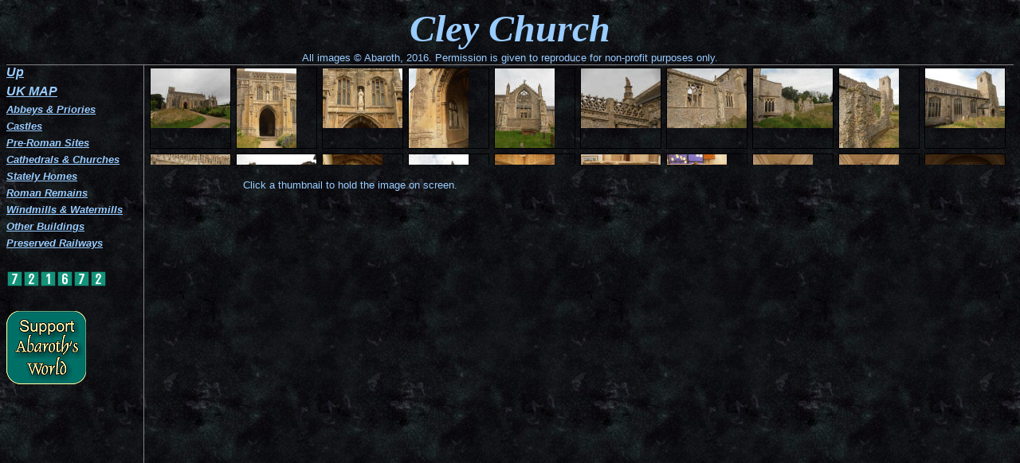

--- FILE ---
content_type: text/html; charset=UTF-8
request_url: https://abarothsworld.com/Places/Cley%20Church.htm
body_size: 2491
content:
<!DOCTYPE html PUBLIC "-//W3C//DTD XHTML 1.0 Strict//EN" "http://www.w3.org/TR/xhtml1/DTD/xhtml1-strict.dtd">
<html xmlns="http://www.w3.org/1999/xhtml" xml:lang="en">

<head>
<meta http-equiv="Content-Type" content="text/html; charset=windows-1252">
<meta http-equiv="Content-Language" content="en-gb">
<title>Cley Church</title>


<script async src="https://www.googletagmanager.com/gtag/js?id=UA-136275465-1"></script>
<script>
  window.dataLayer = window.dataLayer || [];
  function gtag(){dataLayer.push(arguments);}
  gtag('js', new Date());

  gtag('config', 'UA-136275465-1');
</script>

<style type="text/css"> 
a, a:visited, a:hover, a:active, a:focus {color:#000;}
 
#scrollbox {width:100%; height:125px; background:transparent; overflow:auto; border:0;}
a.gallery, a.gallery:visited {display:block; color:#000; text-decoration:none; border:1px solid #000; width:100px; height:100px; margin:3px; float:left; font-size:12px;}
a.slidea {background:url(../photogallery/Cley/Cley%20Church1_small.JPG) no-repeat ;}
a.slideb {background:url(../photogallery/Cley/Cley%20Church2_small.JPG) no-repeat ;}
a.slidec {background:url(../photogallery/Cley/Cley%20Church3_small.JPG) no-repeat ;}
a.slided {background:url(../photogallery/Cley/Cley%20Church4_small.JPG) no-repeat ;}
a.slidee {background:url(../photogallery/Cley/Cley%20Church5_small.JPG) no-repeat ;}
a.slidef {background:url(../photogallery/Cley/Cley%20Church6_small.JPG) no-repeat ;}
a.slideg {background:url(../photogallery/Cley/Cley%20Church7_small.JPG) no-repeat ;}
a.slideh {background:url(../photogallery/Cley/Cley%20Church8_small.JPG) no-repeat ;}
a.slidei {background:url(../photogallery/Cley/Cley%20Church9_small.JPG) no-repeat ;}
a.slidej {background:url(../photogallery/Cley/Cley%20Church10_small.JPG) no-repeat ;}
a.slidek {background:url(../photogallery/Cley/Cley%20Church11_small.JPG) no-repeat ;}
a.slidel {background:url(../photogallery/Cley/Cley%20Church12_small.JPG) no-repeat ;}
a.slidem {background:url(../photogallery/Cley/Cley%20Church13_small.JPG) no-repeat ;}
a.sliden {background:url(../photogallery/Cley/Cley%20Church14_small.JPG) no-repeat ;}
a.slideo {background:url(../photogallery/Cley/Cley%20Church15_small.JPG) no-repeat ;}
a.slidep {background:url(../photogallery/Cley/Cley%20Church16_small.JPG) no-repeat ;}
a.slideq {background:url(../photogallery/Cley/Cley%20Church17_small.JPG) no-repeat ;}
a.slider {background:url(../photogallery/Cley/Cley%20Church18_small.JPG) no-repeat ;}
a.slides {background:url(../photogallery/Cley/Cley%20Church19_small.JPG) no-repeat ;}
a.slidet {background:url(../photogallery/Cley/Cley%20Church20_small.JPG) no-repeat ;}
a.slideu {background:url(../photogallery/Cley/Cley%20Church21_small.JPG) no-repeat ;}
a.slidev {background:url(../photogallery/Cley/Cley%20Church22_small.JPG) no-repeat ;}
a.slidew {background:url(../photogallery/Cley/Cley%20Church23_small.JPG) no-repeat ;}
a.slidex {background:url(../photogallery/Cley/Cley%20Church24_small.JPG) no-repeat ;}

a.gallery span {display:block; position:absolute; left:230px; top:-1px; width:1px; height:1px; overflow:hidden; background:#efedec; z-index:100; font-size:12px;}
a.gallery:hover {white-space:normal; border:1px solid #fff;}
a.gallery:hover img {border:1px solid #000; z-index:100;}
a.gallery:active img, a.gallery:focus img {border:1px solid #000; z-index:50;}
 
a.gallery:hover span {display:block; position:absolute; width:642px; height:670px; top:220px; left:250px; padding:5px; color:#9cf; background:#000; z-index:100; font-size:12px;}
a.gallery:active {border:1px solid #eee;}
a.gallery:active span, a.gallery:focus span {display:block; position:absolute; width:642px; height:670px; top:220px; left:250px; padding:5px; color:#9cf; background:#000; z-index:50;}
 
#thumbs {width:100%; height:100px;}
#pad {height:630px; width:100px;}
</style>
<!--[if IE 7]>
<style type="text/css">
a.gallery span {display:block; position:absolute; width:642px; height:670px; top:220px; left:-9999px; padding:5px; color:#9cf; background:#000; z-index:100; font-size:12px;}
a.gallery span img {border:1px solid #000;}
a.gallery:hover {white-space:normal; border:1px solid #fff;}
a.gallery:hover img {border:1px solid #000; z-index:100;}
a.gallery:active img, a.gallery:focus img {border:1px solid #000; z-index:50;}
a.gallery:hover span {left:250px; z-index:100;}
a.gallery:hover span img {border:1px solid #000;}
a.gallery:active span, a.gallery:focus span {left:250px; z-index:50;}
</style>
<![endif]-->


<link rel="stylesheet" type="text/css" href="../_themes/myslate/mysl1011.css">
</head>

<body>


<table border="0" cellpadding="0" cellspacing="0" width="100%">
	<tr>
		<td width="100%" style="border-bottom-style: none; border-bottom-width: 0">
		
		<p align="center" style="margin-top: 0; margin-bottom: 0">
		<b><i><font face="Times New Roman" size="7">Cley Church</font></i></b></td>
	</tr>
	<tr>
		<td style="border-bottom-style: solid; border-bottom-width: 1px">
		
		<p align="center" style="margin-top: 0; margin-bottom: 0"><font size="2">All images &#169 Abaroth, 2016. Permission is given to reproduce for non-profit 
		purposes only.</font></td>
	</tr>
</table>

<table border="0" cellpadding="0" width="100%" style="border-collapse: collapse">
	<tr>
		<td valign="top" width="172" style="border-left-style:none; border-left-width:1px; border-right-style:solid; border-right-width:1px; border-top-style:none; border-top-width:medium; border-bottom-style:none; border-bottom-width:medium" bordercolorlight="#000000" bordercolordark="#000000">
		
		
		<p style="margin-top: 0; margin-bottom: 6px"><b><i><a href="../photo.htm">Up</a></i></b></p>
		<p style="margin-top: 0; margin-bottom: 6px"><b><i>
		<a href="../Maps/UK%20Regions.htm">UK MAP</a></p>
		<font size="2">
		<p style="margin-top: 0; margin-bottom: 6px"><a href="../abbeys.htm">Abbeys &amp; Priories</a></p>
		<p style="margin-top: 0; margin-bottom: 6px"><a href="../castles.htm">Castles</a></p>
		<p style="margin-top: 0; margin-bottom: 6px"><a href="../caves.htm">Pre-Roman Sites</a></p>
		<p style="margin-top: 0; margin-bottom: 6px"><a href="../churches.htm">Cathedrals &amp; Churches</a></p>
		<p style="margin-top: 0; margin-bottom: 6px"><a href="../stately%20homes.htm">Stately Homes</a></p>
		<p style="margin-top: 0; margin-bottom: 6px"><a href="../Roman%20Remains.htm">Roman Remains</a></p>
		<p style="margin-top: 0; margin-bottom: 6px"><a href="../windmills%20&%20watermills.htm">Windmills &amp; Watermills</a></p>
		<p style="margin-top: 0; margin-bottom: 6px"><a href="../other%20buildings.htm">Other Buildings</a></p>
		<p style="margin-top: 0; margin-bottom: 6px"><font size="2"><a href="../railways.htm">Preserved Railways</a></font></p>
		<p style="margin-top: 0; margin-bottom: 6px">&nbsp;</p>
		<p style="margin-top: 0; margin-bottom: 6px"><a href="https://www.freecounterstat.com" title="free page counter"><img src="https://counter5.wheredoyoucomefrom.ovh/private/freecounterstat.php?c=2cgy2ms2rsx9jjeu7kz8j5e4sxhx7wc2" border="0" title="free page counter" alt="free page counter"></a></p>
		<p style="margin-top: 0; margin-bottom: 6px">&nbsp;</p>
		</font></i></b>
		<p style="margin-top: 0; margin-bottom: 6px">
		<a href="../Donate.htm">
		<img border="0" src="../images/SupportAbaSQ.gif"></a></p>
</td>
		<td valign="top" width="0" style="border-right-style:none; border-right-width:1px; border-top-style:none; border-top-width:medium; border-bottom-style:none; border-bottom-width:medium">
		
		</td>
		<td valign="top" width="86%" height="100%" style="border-right-style:none; border-right-width:1px; border-top-style:none; border-top-width:1px; border-bottom-style:none; border-bottom-width:medium" bordercolorlight="#000000" bordercolordark="#000000">

<div id="info">
		
<div id="scrollbox">
<div id="thumbs">
<a class="gallery slidea" href="#nogo" tabindex="1"><span>Cley Church seen from the path at the south-west.<br /><img src="../photogallery/Cley/Cley%20Church1.JPG" ></span></a>
<a class="gallery slideb" href="#nogo" tabindex="1"><span>The south porch.<br /><img src="../photogallery/Cley/Cley%20Church2.JPG" ></span></a>
<a class="gallery slidec" href="#nogo" tabindex="1"><span>Decoration on the south porch.<br /><img src="../photogallery/Cley/Cley%20Church3.JPG" ></span></a>
<a class="gallery slided" href="#nogo" tabindex="1"><span>Carvings on the south porch.<br /><img src="../photogallery/Cley/Cley%20Church4.JPG" ></span></a>
<a class="gallery slidee" href="#nogo" tabindex="1"><span>The south transept.<br /><img src="../photogallery/Cley/Cley%20Church5.JPG" ></span></a>
<a class="gallery slidef" href="#nogo" tabindex="1"><span>Balustrade on the south porch.<br /><img src="../photogallery/Cley/Cley%20Church6.JPG" ></span></a>
<a class="gallery slideg" href="#nogo" tabindex="1"><span>The east side of the south transept.<br /><img src="../photogallery/Cley/Cley%20Church7.JPG" ></span></a>
<a class="gallery slideh" href="#nogo" tabindex="1"><span>Ruins of the north transept from the east.<br /><img src="../photogallery/Cley/Cley%20Church8.JPG" ></span></a>
<a class="gallery slidei" href="#nogo" tabindex="1"><span>The north transept and west tower beyond.<br /><img src="../photogallery/Cley/Cley%20Church9.JPG" ></span></a>
<a class="gallery slidej" href="#nogo" tabindex="1"><span>The church from the north-east.<br /><img src="../photogallery/Cley/Cley%20Church10.JPG" ></span></a>
<a class="gallery slidek" href="#nogo" tabindex="1"><span>The clerestory from the north.<br /><img src="../photogallery/Cley/Cley%20Church11.JPG" ></span></a>
<a class="gallery slidel" href="#nogo" tabindex="1"><span>The ruined north transept from the west side.<br /><img src="../photogallery/Cley/Cley%20Church12.JPG" ></span></a>
<a class="gallery slidem" href="#nogo" tabindex="1"><span>The west door.<br /><img src="../photogallery/Cley/Cley%20Church13.JPG" ></span></a>
<a class="gallery sliden" href="#nogo" tabindex="1"><span>The west end from the south-west.<br /><img src="../photogallery/Cley/Cley%20Church14.JPG" ></span></a>
<a class="gallery slideo" href="#nogo" tabindex="1"><span>Vaulted roof of the south porch.<br /><img src="../photogallery/Cley/Cley%20Church15.JPG" ></span></a>
<a class="gallery slidep" href="#nogo" tabindex="1"><span>The font.<br /><img src="../photogallery/Cley/Cley%20Church16.JPG" ></span></a>
<a class="gallery slideq" href="#nogo" tabindex="1"><span>Unusual poppyhead on a pew.<br /><img src="../photogallery/Cley/Cley%20Church17.JPG" ></span></a>
<a class="gallery slider" href="#nogo" tabindex="1"><span>Lion carving on a pillar in the nave.<br /><img src="../photogallery/Cley/Cley%20Church18.JPG" ></span></a>
<a class="gallery slides" href="#nogo" tabindex="1"><span>Carving on a pillar in the nave with traces of paint.<br /><img src="../photogallery/Cley/Cley%20Church19.JPG" ></span></a>
<a class="gallery slidet" href="#nogo" tabindex="1"><span>Stained glass window in line with the south transept ruins.<br /><img src="../photogallery/Cley/Cley%20Church20.JPG" ></span></a>
<a class="gallery slideu" href="#nogo" tabindex="1"><span>Sedilia and piscina.<br /><img src="../photogallery/Cley/Cley%20Church21.JPG" ></span></a>
<a class="gallery slidev" href="#nogo" tabindex="1"><span>Misericords in the choir.<br /><img src="../photogallery/Cley/Cley%20Church22.JPG" ></span></a>
<a class="gallery slidew" href="#nogo" tabindex="1"><span>Looking west along the north aisle.<br /><img src="../photogallery/Cley/Cley%20Church23.JPG" ></span></a>
<a class="gallery slidex" href="#nogo" tabindex="1"><span>Stained glass window.<br /><img src="../photogallery/Cley/Cley%20Church24.JPG" ></span></a>

</div>
</div>
<blockquote>
	<blockquote>
		<blockquote>
			<p><font color="#99CCFF"><font size="2">Click a thumbnail to hold the image on screen.</font></p>
		</blockquote>
	</blockquote>
</blockquote>
<div id="pad"></div>
</div>

</div>
	
<p align="center">
		<a href="http://www.pastscape.org.uk/hob.aspx?hob_id=1246842">
		Information about Cley Church on Pastscape</a><small>
		</small></p>
		</td>
	</tr>
</table>


</body>

</html>
